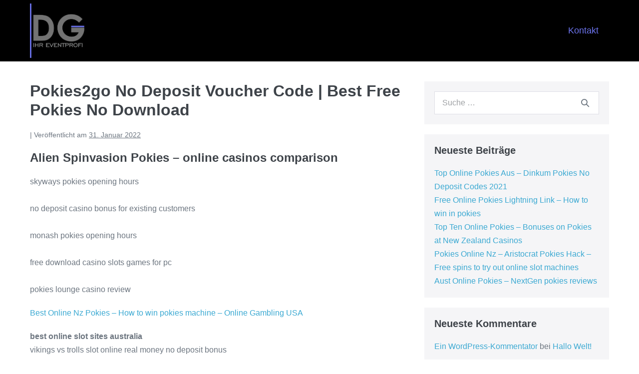

--- FILE ---
content_type: text/html; charset=UTF-8
request_url: https://die-graetz.de/2022/01/31/pokies2go-no-deposit-voucher-code/
body_size: 39423
content:
<!DOCTYPE html>

<html lang="de">

<head>
	<meta charset="UTF-8">
	<meta name="viewport" content="width=device-width, initial-scale=1">
	<link rel="profile" href="http://gmpg.org/xfn/11">
	<title>Pokies2go No Deposit Voucher Code | Best Free Pokies No Download</title>
<meta name='robots' content='max-image-preview:large' />
<link rel="alternate" type="application/rss+xml" title=" &raquo; Feed" href="https://die-graetz.de/feed/" />
<link rel="alternate" type="application/rss+xml" title=" &raquo; Kommentar-Feed" href="https://die-graetz.de/comments/feed/" />
<script>
window._wpemojiSettings = {"baseUrl":"https:\/\/s.w.org\/images\/core\/emoji\/14.0.0\/72x72\/","ext":".png","svgUrl":"https:\/\/s.w.org\/images\/core\/emoji\/14.0.0\/svg\/","svgExt":".svg","source":{"concatemoji":"https:\/\/die-graetz.de\/wp-includes\/js\/wp-emoji-release.min.js?ver=6.1.9"}};
/*! This file is auto-generated */
!function(e,a,t){var n,r,o,i=a.createElement("canvas"),p=i.getContext&&i.getContext("2d");function s(e,t){var a=String.fromCharCode,e=(p.clearRect(0,0,i.width,i.height),p.fillText(a.apply(this,e),0,0),i.toDataURL());return p.clearRect(0,0,i.width,i.height),p.fillText(a.apply(this,t),0,0),e===i.toDataURL()}function c(e){var t=a.createElement("script");t.src=e,t.defer=t.type="text/javascript",a.getElementsByTagName("head")[0].appendChild(t)}for(o=Array("flag","emoji"),t.supports={everything:!0,everythingExceptFlag:!0},r=0;r<o.length;r++)t.supports[o[r]]=function(e){if(p&&p.fillText)switch(p.textBaseline="top",p.font="600 32px Arial",e){case"flag":return s([127987,65039,8205,9895,65039],[127987,65039,8203,9895,65039])?!1:!s([55356,56826,55356,56819],[55356,56826,8203,55356,56819])&&!s([55356,57332,56128,56423,56128,56418,56128,56421,56128,56430,56128,56423,56128,56447],[55356,57332,8203,56128,56423,8203,56128,56418,8203,56128,56421,8203,56128,56430,8203,56128,56423,8203,56128,56447]);case"emoji":return!s([129777,127995,8205,129778,127999],[129777,127995,8203,129778,127999])}return!1}(o[r]),t.supports.everything=t.supports.everything&&t.supports[o[r]],"flag"!==o[r]&&(t.supports.everythingExceptFlag=t.supports.everythingExceptFlag&&t.supports[o[r]]);t.supports.everythingExceptFlag=t.supports.everythingExceptFlag&&!t.supports.flag,t.DOMReady=!1,t.readyCallback=function(){t.DOMReady=!0},t.supports.everything||(n=function(){t.readyCallback()},a.addEventListener?(a.addEventListener("DOMContentLoaded",n,!1),e.addEventListener("load",n,!1)):(e.attachEvent("onload",n),a.attachEvent("onreadystatechange",function(){"complete"===a.readyState&&t.readyCallback()})),(e=t.source||{}).concatemoji?c(e.concatemoji):e.wpemoji&&e.twemoji&&(c(e.twemoji),c(e.wpemoji)))}(window,document,window._wpemojiSettings);
</script>
<style>
img.wp-smiley,
img.emoji {
	display: inline !important;
	border: none !important;
	box-shadow: none !important;
	height: 1em !important;
	width: 1em !important;
	margin: 0 0.07em !important;
	vertical-align: -0.1em !important;
	background: none !important;
	padding: 0 !important;
}
</style>
	<link rel='stylesheet' id='wp-block-library-css' href='https://die-graetz.de/wp-includes/css/dist/block-library/style.min.css?ver=6.1.9' media='all' />
<style id='global-styles-inline-css'>
body{--wp--preset--color--black: #000000;--wp--preset--color--cyan-bluish-gray: #abb8c3;--wp--preset--color--white: #ffffff;--wp--preset--color--pale-pink: #f78da7;--wp--preset--color--vivid-red: #cf2e2e;--wp--preset--color--luminous-vivid-orange: #ff6900;--wp--preset--color--luminous-vivid-amber: #fcb900;--wp--preset--color--light-green-cyan: #7bdcb5;--wp--preset--color--vivid-green-cyan: #00d084;--wp--preset--color--pale-cyan-blue: #8ed1fc;--wp--preset--color--vivid-cyan-blue: #0693e3;--wp--preset--color--vivid-purple: #9b51e0;--wp--preset--gradient--vivid-cyan-blue-to-vivid-purple: linear-gradient(135deg,rgba(6,147,227,1) 0%,rgb(155,81,224) 100%);--wp--preset--gradient--light-green-cyan-to-vivid-green-cyan: linear-gradient(135deg,rgb(122,220,180) 0%,rgb(0,208,130) 100%);--wp--preset--gradient--luminous-vivid-amber-to-luminous-vivid-orange: linear-gradient(135deg,rgba(252,185,0,1) 0%,rgba(255,105,0,1) 100%);--wp--preset--gradient--luminous-vivid-orange-to-vivid-red: linear-gradient(135deg,rgba(255,105,0,1) 0%,rgb(207,46,46) 100%);--wp--preset--gradient--very-light-gray-to-cyan-bluish-gray: linear-gradient(135deg,rgb(238,238,238) 0%,rgb(169,184,195) 100%);--wp--preset--gradient--cool-to-warm-spectrum: linear-gradient(135deg,rgb(74,234,220) 0%,rgb(151,120,209) 20%,rgb(207,42,186) 40%,rgb(238,44,130) 60%,rgb(251,105,98) 80%,rgb(254,248,76) 100%);--wp--preset--gradient--blush-light-purple: linear-gradient(135deg,rgb(255,206,236) 0%,rgb(152,150,240) 100%);--wp--preset--gradient--blush-bordeaux: linear-gradient(135deg,rgb(254,205,165) 0%,rgb(254,45,45) 50%,rgb(107,0,62) 100%);--wp--preset--gradient--luminous-dusk: linear-gradient(135deg,rgb(255,203,112) 0%,rgb(199,81,192) 50%,rgb(65,88,208) 100%);--wp--preset--gradient--pale-ocean: linear-gradient(135deg,rgb(255,245,203) 0%,rgb(182,227,212) 50%,rgb(51,167,181) 100%);--wp--preset--gradient--electric-grass: linear-gradient(135deg,rgb(202,248,128) 0%,rgb(113,206,126) 100%);--wp--preset--gradient--midnight: linear-gradient(135deg,rgb(2,3,129) 0%,rgb(40,116,252) 100%);--wp--preset--duotone--dark-grayscale: url('#wp-duotone-dark-grayscale');--wp--preset--duotone--grayscale: url('#wp-duotone-grayscale');--wp--preset--duotone--purple-yellow: url('#wp-duotone-purple-yellow');--wp--preset--duotone--blue-red: url('#wp-duotone-blue-red');--wp--preset--duotone--midnight: url('#wp-duotone-midnight');--wp--preset--duotone--magenta-yellow: url('#wp-duotone-magenta-yellow');--wp--preset--duotone--purple-green: url('#wp-duotone-purple-green');--wp--preset--duotone--blue-orange: url('#wp-duotone-blue-orange');--wp--preset--font-size--small: 14px;--wp--preset--font-size--medium: 20px;--wp--preset--font-size--large: 20px;--wp--preset--font-size--x-large: 42px;--wp--preset--font-size--tiny: 12px;--wp--preset--font-size--regular: 16px;--wp--preset--font-size--larger: 32px;--wp--preset--font-size--extra: 44px;--wp--preset--spacing--20: 0.44rem;--wp--preset--spacing--30: 0.67rem;--wp--preset--spacing--40: 1rem;--wp--preset--spacing--50: 1.5rem;--wp--preset--spacing--60: 2.25rem;--wp--preset--spacing--70: 3.38rem;--wp--preset--spacing--80: 5.06rem;}body { margin: 0;--wp--style--global--content-size: 1000px;--wp--style--global--wide-size: 1400px; }.wp-site-blocks > .alignleft { float: left; margin-right: 2em; }.wp-site-blocks > .alignright { float: right; margin-left: 2em; }.wp-site-blocks > .aligncenter { justify-content: center; margin-left: auto; margin-right: auto; }.wp-site-blocks > * { margin-block-start: 0; margin-block-end: 0; }.wp-site-blocks > * + * { margin-block-start: 24px; }body { --wp--style--block-gap: 24px; }body .is-layout-flow > *{margin-block-start: 0;margin-block-end: 0;}body .is-layout-flow > * + *{margin-block-start: 24px;margin-block-end: 0;}body .is-layout-constrained > *{margin-block-start: 0;margin-block-end: 0;}body .is-layout-constrained > * + *{margin-block-start: 24px;margin-block-end: 0;}body .is-layout-flex{gap: 24px;}body .is-layout-flow > .alignleft{float: left;margin-inline-start: 0;margin-inline-end: 2em;}body .is-layout-flow > .alignright{float: right;margin-inline-start: 2em;margin-inline-end: 0;}body .is-layout-flow > .aligncenter{margin-left: auto !important;margin-right: auto !important;}body .is-layout-constrained > .alignleft{float: left;margin-inline-start: 0;margin-inline-end: 2em;}body .is-layout-constrained > .alignright{float: right;margin-inline-start: 2em;margin-inline-end: 0;}body .is-layout-constrained > .aligncenter{margin-left: auto !important;margin-right: auto !important;}body .is-layout-constrained > :where(:not(.alignleft):not(.alignright):not(.alignfull)){max-width: var(--wp--style--global--content-size);margin-left: auto !important;margin-right: auto !important;}body .is-layout-constrained > .alignwide{max-width: var(--wp--style--global--wide-size);}body .is-layout-flex{display: flex;}body .is-layout-flex{flex-wrap: wrap;align-items: center;}body .is-layout-flex > *{margin: 0;}body{padding-top: 0px;padding-right: 0px;padding-bottom: 0px;padding-left: 0px;}a:where(:not(.wp-element-button)){text-decoration: underline;}.wp-element-button, .wp-block-button__link{background-color: #32373c;border-width: 0;color: #fff;font-family: inherit;font-size: inherit;line-height: inherit;padding: calc(0.667em + 2px) calc(1.333em + 2px);text-decoration: none;}.has-black-color{color: var(--wp--preset--color--black) !important;}.has-cyan-bluish-gray-color{color: var(--wp--preset--color--cyan-bluish-gray) !important;}.has-white-color{color: var(--wp--preset--color--white) !important;}.has-pale-pink-color{color: var(--wp--preset--color--pale-pink) !important;}.has-vivid-red-color{color: var(--wp--preset--color--vivid-red) !important;}.has-luminous-vivid-orange-color{color: var(--wp--preset--color--luminous-vivid-orange) !important;}.has-luminous-vivid-amber-color{color: var(--wp--preset--color--luminous-vivid-amber) !important;}.has-light-green-cyan-color{color: var(--wp--preset--color--light-green-cyan) !important;}.has-vivid-green-cyan-color{color: var(--wp--preset--color--vivid-green-cyan) !important;}.has-pale-cyan-blue-color{color: var(--wp--preset--color--pale-cyan-blue) !important;}.has-vivid-cyan-blue-color{color: var(--wp--preset--color--vivid-cyan-blue) !important;}.has-vivid-purple-color{color: var(--wp--preset--color--vivid-purple) !important;}.has-black-background-color{background-color: var(--wp--preset--color--black) !important;}.has-cyan-bluish-gray-background-color{background-color: var(--wp--preset--color--cyan-bluish-gray) !important;}.has-white-background-color{background-color: var(--wp--preset--color--white) !important;}.has-pale-pink-background-color{background-color: var(--wp--preset--color--pale-pink) !important;}.has-vivid-red-background-color{background-color: var(--wp--preset--color--vivid-red) !important;}.has-luminous-vivid-orange-background-color{background-color: var(--wp--preset--color--luminous-vivid-orange) !important;}.has-luminous-vivid-amber-background-color{background-color: var(--wp--preset--color--luminous-vivid-amber) !important;}.has-light-green-cyan-background-color{background-color: var(--wp--preset--color--light-green-cyan) !important;}.has-vivid-green-cyan-background-color{background-color: var(--wp--preset--color--vivid-green-cyan) !important;}.has-pale-cyan-blue-background-color{background-color: var(--wp--preset--color--pale-cyan-blue) !important;}.has-vivid-cyan-blue-background-color{background-color: var(--wp--preset--color--vivid-cyan-blue) !important;}.has-vivid-purple-background-color{background-color: var(--wp--preset--color--vivid-purple) !important;}.has-black-border-color{border-color: var(--wp--preset--color--black) !important;}.has-cyan-bluish-gray-border-color{border-color: var(--wp--preset--color--cyan-bluish-gray) !important;}.has-white-border-color{border-color: var(--wp--preset--color--white) !important;}.has-pale-pink-border-color{border-color: var(--wp--preset--color--pale-pink) !important;}.has-vivid-red-border-color{border-color: var(--wp--preset--color--vivid-red) !important;}.has-luminous-vivid-orange-border-color{border-color: var(--wp--preset--color--luminous-vivid-orange) !important;}.has-luminous-vivid-amber-border-color{border-color: var(--wp--preset--color--luminous-vivid-amber) !important;}.has-light-green-cyan-border-color{border-color: var(--wp--preset--color--light-green-cyan) !important;}.has-vivid-green-cyan-border-color{border-color: var(--wp--preset--color--vivid-green-cyan) !important;}.has-pale-cyan-blue-border-color{border-color: var(--wp--preset--color--pale-cyan-blue) !important;}.has-vivid-cyan-blue-border-color{border-color: var(--wp--preset--color--vivid-cyan-blue) !important;}.has-vivid-purple-border-color{border-color: var(--wp--preset--color--vivid-purple) !important;}.has-vivid-cyan-blue-to-vivid-purple-gradient-background{background: var(--wp--preset--gradient--vivid-cyan-blue-to-vivid-purple) !important;}.has-light-green-cyan-to-vivid-green-cyan-gradient-background{background: var(--wp--preset--gradient--light-green-cyan-to-vivid-green-cyan) !important;}.has-luminous-vivid-amber-to-luminous-vivid-orange-gradient-background{background: var(--wp--preset--gradient--luminous-vivid-amber-to-luminous-vivid-orange) !important;}.has-luminous-vivid-orange-to-vivid-red-gradient-background{background: var(--wp--preset--gradient--luminous-vivid-orange-to-vivid-red) !important;}.has-very-light-gray-to-cyan-bluish-gray-gradient-background{background: var(--wp--preset--gradient--very-light-gray-to-cyan-bluish-gray) !important;}.has-cool-to-warm-spectrum-gradient-background{background: var(--wp--preset--gradient--cool-to-warm-spectrum) !important;}.has-blush-light-purple-gradient-background{background: var(--wp--preset--gradient--blush-light-purple) !important;}.has-blush-bordeaux-gradient-background{background: var(--wp--preset--gradient--blush-bordeaux) !important;}.has-luminous-dusk-gradient-background{background: var(--wp--preset--gradient--luminous-dusk) !important;}.has-pale-ocean-gradient-background{background: var(--wp--preset--gradient--pale-ocean) !important;}.has-electric-grass-gradient-background{background: var(--wp--preset--gradient--electric-grass) !important;}.has-midnight-gradient-background{background: var(--wp--preset--gradient--midnight) !important;}.has-small-font-size{font-size: var(--wp--preset--font-size--small) !important;}.has-medium-font-size{font-size: var(--wp--preset--font-size--medium) !important;}.has-large-font-size{font-size: var(--wp--preset--font-size--large) !important;}.has-x-large-font-size{font-size: var(--wp--preset--font-size--x-large) !important;}.has-tiny-font-size{font-size: var(--wp--preset--font-size--tiny) !important;}.has-regular-font-size{font-size: var(--wp--preset--font-size--regular) !important;}.has-larger-font-size{font-size: var(--wp--preset--font-size--larger) !important;}.has-extra-font-size{font-size: var(--wp--preset--font-size--extra) !important;}
.wp-block-navigation a:where(:not(.wp-element-button)){color: inherit;}
.wp-block-pullquote{font-size: 1.5em;line-height: 1.6;}
</style>
<link rel='stylesheet' id='wpbf-icon-font-css' href='https://die-graetz.de/wp-content/themes/page-builder-framework/css/min/iconfont-min.css?ver=2.10.2' media='all' />
<link rel='stylesheet' id='wpbf-style-css' href='https://die-graetz.de/wp-content/themes/page-builder-framework/style.css?ver=2.10.2' media='all' />
<style id='wpbf-style-inline-css'>
.wpbf-archive-content .wpbf-post{text-align:left;}.wpbf-navigation .wpbf-1-4{width:14%;}.wpbf-navigation .wpbf-3-4{width:86%;}.wpbf-logo img,.wpbf-mobile-logo img{width:109px;}@media screen and (max-width:480px){.wpbf-mobile-logo img{width:98px;}}.wpbf-nav-wrapper{padding-top:7px;padding-bottom:7px;}.wpbf-navigation:not(.wpbf-navigation-transparent):not(.wpbf-navigation-active){background-color:#000000;}.wpbf-navigation .wpbf-menu a,.wpbf-mobile-menu a,.wpbf-close{color:#6d75f0;}.wpbf-navigation .wpbf-menu a:hover,.wpbf-mobile-menu a:hover{color:#ffffff;}.wpbf-navigation .wpbf-menu > .current-menu-item > a,.wpbf-mobile-menu > .current-menu-item > a{color:#ffffff!important;}.wpbf-navigation .wpbf-menu a,.wpbf-mobile-menu a{font-size:18px;}.wpbf-page-footer{background-color:#000000;}.wpbf-inner-footer{color:#ffffff;}.wpbf-inner-footer a{color:#6d75f0;}.wpbf-inner-footer a:hover{color:#737373;}.wpbf-inner-footer .wpbf-menu > .current-menu-item > a{color:#737373!important;}
</style>
<link rel='stylesheet' id='wpbf-responsive-css' href='https://die-graetz.de/wp-content/themes/page-builder-framework/css/min/responsive-min.css?ver=2.10.2' media='all' />
<link rel='stylesheet' id='elementor-frontend-legacy-css' href='https://die-graetz.de/wp-content/plugins/elementor/assets/css/frontend-legacy.min.css?ver=3.10.0' media='all' />
<link rel='stylesheet' id='elementor-frontend-css' href='https://die-graetz.de/wp-content/plugins/elementor/assets/css/frontend.min.css?ver=3.10.0' media='all' />
<link rel='stylesheet' id='eael-general-css' href='https://die-graetz.de/wp-content/plugins/essential-addons-for-elementor-lite/assets/front-end/css/view/general.min.css?ver=5.5.5' media='all' />
<script src='https://die-graetz.de/wp-includes/js/jquery/jquery.min.js?ver=3.6.1' id='jquery-core-js'></script>
<script src='https://die-graetz.de/wp-includes/js/jquery/jquery-migrate.min.js?ver=3.3.2' id='jquery-migrate-js'></script>
<link rel="https://api.w.org/" href="https://die-graetz.de/wp-json/" /><link rel="alternate" type="application/json" href="https://die-graetz.de/wp-json/wp/v2/posts/540" /><link rel="EditURI" type="application/rsd+xml" title="RSD" href="https://die-graetz.de/xmlrpc.php?rsd" />
<link rel="wlwmanifest" type="application/wlwmanifest+xml" href="https://die-graetz.de/wp-includes/wlwmanifest.xml" />
<meta name="generator" content="WordPress 6.1.9" />
<link rel="canonical" href="https://die-graetz.de/2022/01/31/pokies2go-no-deposit-voucher-code/" />
<link rel='shortlink' href='https://die-graetz.de/?p=540' />
<link rel="alternate" type="application/json+oembed" href="https://die-graetz.de/wp-json/oembed/1.0/embed?url=https%3A%2F%2Fdie-graetz.de%2F2022%2F01%2F31%2Fpokies2go-no-deposit-voucher-code%2F" />
<link rel="alternate" type="text/xml+oembed" href="https://die-graetz.de/wp-json/oembed/1.0/embed?url=https%3A%2F%2Fdie-graetz.de%2F2022%2F01%2F31%2Fpokies2go-no-deposit-voucher-code%2F&#038;format=xml" />
<style>.recentcomments a{display:inline !important;padding:0 !important;margin:0 !important;}</style><link rel="icon" href="https://die-graetz.de/wp-content/uploads/2022/01/Layout1-150x150.png" sizes="32x32" />
<link rel="icon" href="https://die-graetz.de/wp-content/uploads/2022/01/Layout1-300x300.png" sizes="192x192" />
<link rel="apple-touch-icon" href="https://die-graetz.de/wp-content/uploads/2022/01/Layout1-300x300.png" />
<meta name="msapplication-TileImage" content="https://die-graetz.de/wp-content/uploads/2022/01/Layout1-300x300.png" />
<style id="wpbf-typography-styles"></style></head>

<body class="post-template-default single single-post postid-540 single-format-standard wp-custom-logo wpbf wpbf-pokies2go-no-deposit-voucher-code wpbf-sidebar-right elementor-default elementor-kit-15" itemscope="itemscope" itemtype="https://schema.org/Blog">

	<a class="screen-reader-text skip-link" href="#content" title="Zum Inhalt springen">Zum Inhalt springen</a>

	<svg xmlns="http://www.w3.org/2000/svg" viewBox="0 0 0 0" width="0" height="0" focusable="false" role="none" style="visibility: hidden; position: absolute; left: -9999px; overflow: hidden;" ><defs><filter id="wp-duotone-dark-grayscale"><feColorMatrix color-interpolation-filters="sRGB" type="matrix" values=" .299 .587 .114 0 0 .299 .587 .114 0 0 .299 .587 .114 0 0 .299 .587 .114 0 0 " /><feComponentTransfer color-interpolation-filters="sRGB" ><feFuncR type="table" tableValues="0 0.49803921568627" /><feFuncG type="table" tableValues="0 0.49803921568627" /><feFuncB type="table" tableValues="0 0.49803921568627" /><feFuncA type="table" tableValues="1 1" /></feComponentTransfer><feComposite in2="SourceGraphic" operator="in" /></filter></defs></svg><svg xmlns="http://www.w3.org/2000/svg" viewBox="0 0 0 0" width="0" height="0" focusable="false" role="none" style="visibility: hidden; position: absolute; left: -9999px; overflow: hidden;" ><defs><filter id="wp-duotone-grayscale"><feColorMatrix color-interpolation-filters="sRGB" type="matrix" values=" .299 .587 .114 0 0 .299 .587 .114 0 0 .299 .587 .114 0 0 .299 .587 .114 0 0 " /><feComponentTransfer color-interpolation-filters="sRGB" ><feFuncR type="table" tableValues="0 1" /><feFuncG type="table" tableValues="0 1" /><feFuncB type="table" tableValues="0 1" /><feFuncA type="table" tableValues="1 1" /></feComponentTransfer><feComposite in2="SourceGraphic" operator="in" /></filter></defs></svg><svg xmlns="http://www.w3.org/2000/svg" viewBox="0 0 0 0" width="0" height="0" focusable="false" role="none" style="visibility: hidden; position: absolute; left: -9999px; overflow: hidden;" ><defs><filter id="wp-duotone-purple-yellow"><feColorMatrix color-interpolation-filters="sRGB" type="matrix" values=" .299 .587 .114 0 0 .299 .587 .114 0 0 .299 .587 .114 0 0 .299 .587 .114 0 0 " /><feComponentTransfer color-interpolation-filters="sRGB" ><feFuncR type="table" tableValues="0.54901960784314 0.98823529411765" /><feFuncG type="table" tableValues="0 1" /><feFuncB type="table" tableValues="0.71764705882353 0.25490196078431" /><feFuncA type="table" tableValues="1 1" /></feComponentTransfer><feComposite in2="SourceGraphic" operator="in" /></filter></defs></svg><svg xmlns="http://www.w3.org/2000/svg" viewBox="0 0 0 0" width="0" height="0" focusable="false" role="none" style="visibility: hidden; position: absolute; left: -9999px; overflow: hidden;" ><defs><filter id="wp-duotone-blue-red"><feColorMatrix color-interpolation-filters="sRGB" type="matrix" values=" .299 .587 .114 0 0 .299 .587 .114 0 0 .299 .587 .114 0 0 .299 .587 .114 0 0 " /><feComponentTransfer color-interpolation-filters="sRGB" ><feFuncR type="table" tableValues="0 1" /><feFuncG type="table" tableValues="0 0.27843137254902" /><feFuncB type="table" tableValues="0.5921568627451 0.27843137254902" /><feFuncA type="table" tableValues="1 1" /></feComponentTransfer><feComposite in2="SourceGraphic" operator="in" /></filter></defs></svg><svg xmlns="http://www.w3.org/2000/svg" viewBox="0 0 0 0" width="0" height="0" focusable="false" role="none" style="visibility: hidden; position: absolute; left: -9999px; overflow: hidden;" ><defs><filter id="wp-duotone-midnight"><feColorMatrix color-interpolation-filters="sRGB" type="matrix" values=" .299 .587 .114 0 0 .299 .587 .114 0 0 .299 .587 .114 0 0 .299 .587 .114 0 0 " /><feComponentTransfer color-interpolation-filters="sRGB" ><feFuncR type="table" tableValues="0 0" /><feFuncG type="table" tableValues="0 0.64705882352941" /><feFuncB type="table" tableValues="0 1" /><feFuncA type="table" tableValues="1 1" /></feComponentTransfer><feComposite in2="SourceGraphic" operator="in" /></filter></defs></svg><svg xmlns="http://www.w3.org/2000/svg" viewBox="0 0 0 0" width="0" height="0" focusable="false" role="none" style="visibility: hidden; position: absolute; left: -9999px; overflow: hidden;" ><defs><filter id="wp-duotone-magenta-yellow"><feColorMatrix color-interpolation-filters="sRGB" type="matrix" values=" .299 .587 .114 0 0 .299 .587 .114 0 0 .299 .587 .114 0 0 .299 .587 .114 0 0 " /><feComponentTransfer color-interpolation-filters="sRGB" ><feFuncR type="table" tableValues="0.78039215686275 1" /><feFuncG type="table" tableValues="0 0.94901960784314" /><feFuncB type="table" tableValues="0.35294117647059 0.47058823529412" /><feFuncA type="table" tableValues="1 1" /></feComponentTransfer><feComposite in2="SourceGraphic" operator="in" /></filter></defs></svg><svg xmlns="http://www.w3.org/2000/svg" viewBox="0 0 0 0" width="0" height="0" focusable="false" role="none" style="visibility: hidden; position: absolute; left: -9999px; overflow: hidden;" ><defs><filter id="wp-duotone-purple-green"><feColorMatrix color-interpolation-filters="sRGB" type="matrix" values=" .299 .587 .114 0 0 .299 .587 .114 0 0 .299 .587 .114 0 0 .299 .587 .114 0 0 " /><feComponentTransfer color-interpolation-filters="sRGB" ><feFuncR type="table" tableValues="0.65098039215686 0.40392156862745" /><feFuncG type="table" tableValues="0 1" /><feFuncB type="table" tableValues="0.44705882352941 0.4" /><feFuncA type="table" tableValues="1 1" /></feComponentTransfer><feComposite in2="SourceGraphic" operator="in" /></filter></defs></svg><svg xmlns="http://www.w3.org/2000/svg" viewBox="0 0 0 0" width="0" height="0" focusable="false" role="none" style="visibility: hidden; position: absolute; left: -9999px; overflow: hidden;" ><defs><filter id="wp-duotone-blue-orange"><feColorMatrix color-interpolation-filters="sRGB" type="matrix" values=" .299 .587 .114 0 0 .299 .587 .114 0 0 .299 .587 .114 0 0 .299 .587 .114 0 0 " /><feComponentTransfer color-interpolation-filters="sRGB" ><feFuncR type="table" tableValues="0.098039215686275 1" /><feFuncG type="table" tableValues="0 0.66274509803922" /><feFuncB type="table" tableValues="0.84705882352941 0.41960784313725" /><feFuncA type="table" tableValues="1 1" /></feComponentTransfer><feComposite in2="SourceGraphic" operator="in" /></filter></defs></svg>
	
	<div id="container" class="hfeed wpbf-page">

		
		
<header id="header" class="wpbf-page-header" itemscope="itemscope" itemtype="https://schema.org/WPHeader">

	
	
	<div class="wpbf-navigation" data-sub-menu-animation-duration="250">

		
		
<div class="wpbf-container wpbf-container-center wpbf-visible-large wpbf-nav-wrapper wpbf-menu-right">

	<div class="wpbf-grid wpbf-grid-collapse">

		<div class="wpbf-1-4 wpbf-logo-container">

			<div class="wpbf-logo" itemscope="itemscope" itemtype="https://schema.org/Organization"><a href="https://die-graetz.de" itemprop="url"><img src="https://die-graetz.de/wp-content/uploads/2022/01/cropped-Layout1-1.png" alt="" title="" width="475" height="475" itemprop="logo" /></a></div>
		</div>

		<div class="wpbf-3-4 wpbf-menu-container">

			
			<nav id="navigation" class="wpbf-clearfix" itemscope="itemscope" itemtype="https://schema.org/SiteNavigationElement" aria-label="Website-Navigation">

				
				<ul id="menu-hauptmenue" class="wpbf-menu wpbf-sub-menu wpbf-sub-menu-align-left wpbf-sub-menu-animation-fade wpbf-menu-effect-none wpbf-menu-animation-fade wpbf-menu-align-center"><li id="menu-item-447" class="menu-item menu-item-type-custom menu-item-object-custom menu-item-447"><a href="#kontakt">Kontakt</a></li>
</ul>
				
			</nav>

			
		</div>

	</div>

</div>

		
<div class="wpbf-mobile-menu-hamburger wpbf-hidden-large">

	<div class="wpbf-mobile-nav-wrapper wpbf-container wpbf-container-center">

		<div class="wpbf-mobile-logo-container wpbf-2-3">

			<div class="wpbf-mobile-logo" itemscope="itemscope" itemtype="https://schema.org/Organization"><a href="https://die-graetz.de" itemprop="url"><img src="https://die-graetz.de/wp-content/uploads/2022/01/cropped-Layout1-1.png" alt="" title="" width="475" height="475" itemprop="logo" /></a></div>
		</div>

		<div class="wpbf-menu-toggle-container wpbf-1-3">

			
			
				<button id="wpbf-mobile-menu-toggle" class="wpbf-mobile-nav-item wpbf-mobile-menu-toggle wpbff wpbff-hamburger" aria-label="Mobile-Navigation" aria-controls="navigation" aria-expanded="false" aria-haspopup="true">
					<span class="screen-reader-text">Menü-Schalter</span>
				</button>

			

			
		</div>

	</div>

	<div class="wpbf-mobile-menu-container">

		
		<nav id="mobile-navigation" itemscope="itemscope" itemtype="https://schema.org/SiteNavigationElement" aria-labelledby="wpbf-mobile-menu-toggle">

			
			<ul id="menu-hauptmenue-1" class="wpbf-mobile-menu"><li class="menu-item menu-item-type-custom menu-item-object-custom menu-item-447"><a href="#kontakt">Kontakt</a></li>
</ul>
			
		</nav>

		
	</div>

</div>

		
	</div>

	
</header>

		
<div id="content">

	
	
	<div id="inner-content" class="wpbf-container wpbf-container-center wpbf-padding-medium">
		
		<div class="wpbf-grid wpbf-main-grid wpbf-grid-medium">

			
			<main id="main" class="wpbf-main wpbf-medium-2-3 wpbf-single-content wpbf-post-content">

				
				
				
				
<article id="post-540" class="wpbf-post-layout-default wpbf-post-style-plain post-540 post type-post status-publish format-standard hentry wpbf-post" itemscope="itemscope" itemtype="https://schema.org/CreativeWork">

	<div class="wpbf-article-wrapper">

		
		<header class="article-header">

			<h1 class="entry-title" itemprop="headline">Pokies2go No Deposit Voucher Code | Best Free Pokies No Download</h1><p class="article-meta"><span class="article-author author vcard" itemscope="itemscope" itemprop="author" itemtype="https://schema.org/Person"><a class="url fn" href="https://die-graetz.de/author/" title="Alle Beiträge von  anzeigen" rel="author" itemprop="url"><span itemprop="name"></span></a></span><span class="article-meta-separator"> | </span><span class="posted-on">Veröffentlicht am</span> <time class="article-time published" datetime="2022-01-31T15:24:10+01:00" itemprop="datePublished">31. Januar 2022</time><span class="article-meta-separator"> | </span></p>
		</header>

		<section class="entry-content article-content" itemprop="text">

			
			<h3>Alien Spinvasion Pokies &#8211; online casinos comparison</h3>
<p>
skyways pokies opening hours</br><br />
no deposit casino bonus for existing customers</br><br />
monash pokies opening hours</br><br />
free download casino slots games for pc</br><br />
pokies lounge casino review</br>
</p>
<p><a href="http://die-graetz.de/?p=493">Best Online Nz Pokies &#8211; How to win pokies machine &#8211; Online Gambling USA</a></p>
<p>
<b>best online slot sites australia</b><br />
vikings vs trolls slot online real money no deposit bonus<br />
<u>caloundra pokies</u><br />
blitz casino no deposit bonus codes 2021<br />
<i>pokies open now near me</i><br />
best australian online casino deposit bonus<br />
free play video slots
</p>
<p><a href="http://die-graetz.de/?p=539">Top Nz Online Pokies &#8211; Pokies no download play for fun &#8211; Up to 100 free spins</a><br />
<a href="http://die-graetz.de/?p=521">Pokies 4u Free &#8211; Exclusive 1st Deposit bonus in UpTown Pokies Casino</a></p>
<h3>Free Play More Hearts Slot Game by Aristocrat Pokies: super gambling portal</h3>
<p>
why do casinos just give away money</br><br />
australia casino online</br><br />
guts casino online with real money review</br><br />
pokies kangaroo flat</br><br />
how do i win at slot machines</br>
</p>
<p><a href="http://die-graetz.de/?p=510">Free Online Casino Games Real Money No Deposit Australia &#8211; Under what gambling licenses is Xpokies Casino regulated?</a></p>
<ul>
<li><b>golden pokies free bonus</b></li>
<li>the slots</li>
<li><u>free pokies online games</u></li>
<li>casino games online slots</li>
<li><i>casino pokies online australia</i></li>
<li>best online pokies qld</li>
<li>free games 3d slot machine</li>
</ul>
<h3>Online cash pokies download &#8211; the best online casino reviews bonuses and promotions</h3>
<p>
who owns nz pokies</br><br />
how do live casino games work</br><br />
marioni show slot machine</br><br />
las vegas pokies online</br><br />
playing for real money puts the thrill into online gaming and makes it more exciting and entertaining</br>
</p>
<p><a href="http://die-graetz.de/?p=538">Australian The Pokies | Coast most for pokie profits</a></p>
<dl>
<dt>free aussie style pokies</dt>
<dd>casino no deposit forum</dd>
<dt>real pokies iphone app</dt>
<dd>free pokies no registration</dd>
<dd>play apps and earn money</dd>
</dl>
<p>
pokies port douglas</br><br />
pokies free play</br><br />
free australia pokies</br><br />
how many why pokies machines are so popular in israel</br><br />
summerhill pokies</br>
</p>
<h3>Top Pokies for Australian Casino Players: gale martin casino free spins without deposit 2021</h3>
<p>
free spins online casino australia</br><br />
pokies reopening cairns</br><br />
how to make money online from home in australia</br><br />
are there casinos in sydney australia</br><br />
piggy bankin pokies</br>
</p>
<ol type="I">
<li>top online pokies and casinos in pa</li>
<li>pokies near thomastown</li>
<li>online pokies with hold and spin</li>
<li>more chilli free pokies</li>
</ol>
<h3>Pokies open at 6am lakatamia: how to win a casino</h3>
<p>
<b>ace pokies no deposit codes 2022</b><br />
7oz pokies<br />
<u>craigs pokies opening hours</u><br />
uptown pokies $200 free bonus code<br />
<i>northern territory pokies</i><br />
online pokies 247<br />
top online pokies and casinos in australia money
</p>
<p><a href="http://die-graetz.de/?p=529">What Are Australian Pokies &#8211; Where to play pokies in Forbes, New South Wales</a></p>
<ul>
<li><b>pokies in alice springs</b></li>
<li>list pokies venues melbourne</li>
<li><u>chilli pokies</u></li>
<li>ballina rsl pokies</li>
<li><i>real money pokies online nz</i></li>
<li>paysafecard online pokies</li>
<li>bingo rules australia</li>
</ul>
<h3>Play free online pokies nz &#8211; one of the most popular online casino</h3>
<dl>
<dt>jackpot city casino australia review</dt>
<dd>free pokies online 5 dragons</dd>
<dt>best online pokies app</dt>
<dd>lightning links pokies</dd>
<dd>online pokies minimum deposit $5</dd>
</dl>
<ol type="I">
<li>gambling popularity in australia</li>
<li>free slot pokies online</li>
<li>australian online casino bonus</li>
<li>play burning desire pokies real money</li>
</ol>
<p><i><strong>Tags:</strong> no deposit mobile pokies, australian online casino $10 deposit, why pokies machines are so popular 2022</i></p>

			
			
		</section>

		<footer class="article-footer">

			<p class="footer-categories"><span class="categories-title">Abgelegt unter:</span> Allgemein</p>
		</footer>

		
	</div>

	
	<nav class="post-links wpbf-clearfix" aria-label="Beitragsnavigation">

		<span class="screen-reader-text">Beitragsnavigation</span>

		<span class="previous-post-link"><a href="https://die-graetz.de/2022/01/27/hallo-welt/" rel="prev">&larr; Vorheriger Beitrag</a></span>
	</nav>

	
	


</article>

				
				
				
			</main>

			
<div class="wpbf-medium-1-3 wpbf-sidebar-wrapper">

	
	<aside id="sidebar" class="wpbf-sidebar" itemscope="itemscope" itemtype="https://schema.org/WPSideBar">

	
	<div id="search-2" class="widget widget_search">
<form role="search" method="get" class="searchform" action="https://die-graetz.de/">

	<label>

		<span class="screen-reader-text">Suche nach:</span>
		<input type="search" id="searchform-1" name="s" value="" placeholder="Suche &hellip;" title="Eingabetaste drücken, um zu suchen" />

		
			<button value="Suche" class="wpbff wpbff-search"></button>

		
	</label>

</form>
</div>
		<div id="recent-posts-2" class="widget widget_recent_entries">
		<h4 class="wpbf-widgettitle">Neueste Beiträge</h4>
		<ul>
											<li>
					<a href="https://die-graetz.de/2022/01/31/top-online-pokies-aus/">Top Online Pokies Aus &#8211; Dinkum Pokies No Deposit Codes 2021</a>
									</li>
											<li>
					<a href="https://die-graetz.de/2022/01/31/free-online-pokies-lightning-link/">Free Online Pokies Lightning Link &#8211; How to win in pokies</a>
									</li>
											<li>
					<a href="https://die-graetz.de/2022/01/31/top-ten-online-pokies/">Top Ten Online Pokies &#8211; Bonuses on Pokies at New Zealand Casinos</a>
									</li>
											<li>
					<a href="https://die-graetz.de/2022/01/31/pokies-online-nz/">Pokies Online Nz &#8211; Aristocrat Pokies Hack &#8211; Free spins to try out online slot machines</a>
									</li>
											<li>
					<a href="https://die-graetz.de/2022/01/31/aust-online-pokies/">Aust Online Pokies &#8211; NextGen pokies reviews</a>
									</li>
					</ul>

		</div><div id="recent-comments-2" class="widget widget_recent_comments"><h4 class="wpbf-widgettitle">Neueste Kommentare</h4><ul id="recentcomments"><li class="recentcomments"><span class="comment-author-link"><a href='https://wordpress.org/' rel='external nofollow ugc' class='url'>Ein WordPress-Kommentator</a></span> bei <a href="https://die-graetz.de/2022/01/27/hallo-welt/#comment-1">Hallo Welt!</a></li></ul></div><div id="archives-2" class="widget widget_archive"><h4 class="wpbf-widgettitle">Archiv</h4>
			<ul>
					<li><a href='https://die-graetz.de/2022/01/'>Januar 2022</a></li>
			</ul>

			</div><div id="categories-2" class="widget widget_categories"><h4 class="wpbf-widgettitle">Kategorien</h4>
			<ul>
					<li class="cat-item cat-item-1"><a href="https://die-graetz.de/category/allgemein/">Allgemein</a>
</li>
			</ul>

			</div><div id="meta-2" class="widget widget_meta"><h4 class="wpbf-widgettitle">Meta</h4>
		<ul>
						<li><a href="https://die-graetz.de/wp-login.php">Anmelden</a></li>
			<li><a href="https://die-graetz.de/feed/">Feed der Einträge</a></li>
			<li><a href="https://die-graetz.de/comments/feed/">Kommentar-Feed</a></li>

			<li><a href="https://de.wordpress.org/">WordPress.org</a></li>
		</ul>

		</div>
	
	</aside>

	
</div>

		</div>

		
	</div>
	
	
</div>


<footer id="footer" class="wpbf-page-footer" itemscope="itemscope" itemtype="https://schema.org/WPFooter">

	
	<div class="wpbf-inner-footer wpbf-container wpbf-container-center wpbf-footer-two-columns">

		<div class="wpbf-inner-footer-left">

			© 2026 -  | Alle Rechte vorbehalten - Webseite erstellt durch <a href="http://most-creatives-munich.de">Most Creatives Munich</a>
		</div>

		
		<div class="wpbf-inner-footer-right">

			<a href="http://die-graetz.de/datenschutz/">Datenschutz</a> &amp; <a href="http://die-graetz.de/impressum/">Impressum</a>
		</div>

		
	</div>

	
</footer>

	</div>


<script src='https://die-graetz.de/wp-content/plugins/stratum/assets/js/editor-panel.min.js?ver=1.3.13' id='stratum-editor-panel-js-js'></script>
<script id='wpbf-site-js-before'>
var WpbfObj = {
			ajaxurl: "https://die-graetz.de/wp-admin/admin-ajax.php"
		};
</script>
<script src='https://die-graetz.de/wp-content/themes/page-builder-framework/js/min/site-min.js?ver=2.10.2' id='wpbf-site-js'></script>
<script src='https://die-graetz.de/wp-includes/js/comment-reply.min.js?ver=6.1.9' id='comment-reply-js'></script>
<script id='eael-general-js-extra'>
var localize = {"ajaxurl":"https:\/\/die-graetz.de\/wp-admin\/admin-ajax.php","nonce":"f1c5d44b9d","i18n":{"added":"Added ","compare":"Compare","loading":"Loading..."},"eael_translate_text":{"required_text":"is a required field","invalid_text":"Invalid","billing_text":"Billing","shipping_text":"Shipping"},"page_permalink":"https:\/\/die-graetz.de\/2022\/01\/31\/pokies2go-no-deposit-voucher-code\/","cart_redirectition":"","cart_page_url":"","el_breakpoints":{"mobile":{"label":"Mobil","value":767,"default_value":767,"direction":"max","is_enabled":true},"mobile_extra":{"label":"Mobil Extra","value":880,"default_value":880,"direction":"max","is_enabled":false},"tablet":{"label":"Tablet","value":1024,"default_value":1024,"direction":"max","is_enabled":true},"tablet_extra":{"label":"Tablet Extra","value":1200,"default_value":1200,"direction":"max","is_enabled":false},"laptop":{"label":"Laptop","value":1366,"default_value":1366,"direction":"max","is_enabled":false},"widescreen":{"label":"Breitbild","value":2400,"default_value":2400,"direction":"min","is_enabled":false}}};
</script>
<script src='https://die-graetz.de/wp-content/plugins/essential-addons-for-elementor-lite/assets/front-end/js/view/general.min.js?ver=5.5.5' id='eael-general-js'></script>

</body>

</html>
